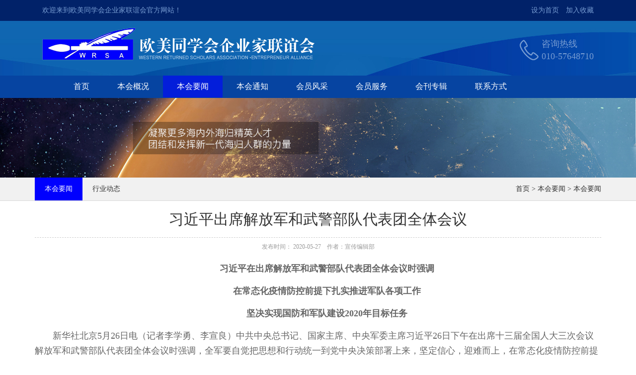

--- FILE ---
content_type: text/html;charset=utf-8
request_url: http://wrsaea.com/detail.php?sort=623&id=588&sid=675
body_size: 4798
content:
<!doctype html>
<html>
<head>
<meta http-equiv="X-UA-Compatible" content="IE=edge">
<meta name="viewport" content="width=device-width, initial-scale=1">
<meta name="format-detection" content="telphone=no, email=no" />
<meta charset="utf-8">
<title> 欧美同学会企业家联谊会</title>
<meta name="description" content="欧美同学会企业家联谊会"/>
<meta name="keywords" content= "欧美同学会企业家联谊会"/>
<link rel="stylesheet" href="css/bootstrap.css" />
<link rel="stylesheet" href="css/style.css" />
<!--[if lt IE 9]>
    <script type="text/javascript" src="js/html5shiv.min.js"></script>
    <script type="text/javascript" src="js/respond.min.js"></script>
<![endif]-->
</head>
<body>
   <!--head-->
	       <div class="head">
   	  <div class="container">
      	 <div class="col-lg-6 col-md-6 col-sm-12 col-xs-12">欢迎来到欧美同学会企业家联谊会官方网站！</div>
         <div class="col-lg-6 col-md-6 col-sm-12 col-xs-12 search">
            <!--<span>
            	<input type="text" class="text"/><input type="button" class="btn"/>
            </span>-->
            <a href="#" class="hrefs" onclick="this.style.behavior='url(#default#homepage)';this.setHomePage('http://www.wrsaea.com');" class="waphide">设为首页</a>
            <a href="javascript:window.external.AddFavorite('http://www.wrsaea.com', '到欧美同学会')" class="waphide">加入收藏</a>
         </div>
      </div>
   </div>   
   <!--head end-->
   <!--head center-->
   <div class="headinfo">
   	   <div class="container position">
           <p class="hotline">咨询热线：010-59046098</p>
           <div class="logo col-lg-6 col-md-6 col-sm-6 col-xs-6">
              <img src="images/logo.png" width="" class="logo1">
              <img src="images/slogo.png" class="logo2" width="100%"/>
           </div>
           <div class="tel col-lg-6 col-md-6 col-sm-6 col-xs-6">
               <span>咨询热线<br>
               010-57648710</span>
           </div>
       </div>    
   </div>
   <!--head center end-->
   <!--nav-->
   <div class="menu">
       <div class="container position">
          <nav class="navbar navbar-default" role="navigation">
            <div class="container-fluid"> 
              <div class="navbar-header">
                  <button type="button" class="navbar-toggle" data-toggle="collapse"
                          data-target="#example-navbar-collapse">
                      <span class="sr-only">切换导航</span>
                      <span class="icon-bar"></span>
                      <span class="icon-bar"></span>
                      <span class="icon-bar"></span>
                  </button>
              </div>
              <div class="collapse navbar-collapse" id="example-navbar-collapse">
                  <ul class="nav navbar-nav">		  
                  <li ><a href="index.php">首页</a></li>
					                      <li ><a href="detail.php?sort=595&id=587">本会概况</a></li>
					                      <li class="active"><a href="news.php?sort=623&id=588">本会要闻</a></li>
					                      <li ><a href="news.php?sort=631&id=589">本会通知</a></li>
					                      <li ><a href="pro.php?sort=632&id=590">会员风采</a></li>
					                      <li ><a href="news.php?sort=622&id=591">会员服务</a></li>
					                      <li ><a href="select.php?sort=617&id=592">会刊专辑</a></li>
					                      <li ><a href="detail.php?sort=612&id=594">联系方式</a></li>
					                  </ul>
              </div>
            </div>
          </nav>
       </div>
   </div>    	   <!--nav end-->
   <!--banner-->
   <div class="innban">
      <img src="images/b1.jpg" width="100%" />
   </div> 
   <!--banner end--> 
   <!--菜单-->
	 
<div class="location">
  <div class="container">
	 <div class="pull-left">           
		<ul class="navlist">
					   <li><a href="news.php?sort=623&id=588" class="abg">本会要闻</a></li>
		  		   <li><a href="news.php?sort=613&id=588" >行业动态</a></li>
		  		</ul>
	 </div>
	 <div class="pull-right local">
		 首页  > 本会要闻  > 本会要闻	 </div>
  </div>
</div>
   <!--菜单 end--> 
   <!--content-->
   <div class="container">
   	        <h2 class="newsTitle">习近平出席解放军和武警部队代表团全体会议</h2>
      <div class="text-center" style="font-size: 12px; color: #999;">发布时间： 2020-05-27&emsp;作者：宣传编辑部</div>
	        <div class="innArc">
         <p style="white-space: normal; margin-top: 0px; margin-bottom: 15px; padding: 0px; caret-color: rgb(102, 102, 102); color: rgb(102, 102, 102); font-family: 微软雅黑; font-size: 18px; text-indent: 2em; text-align: center;"><strong>习近平在出席解放军和武警部队代表团全体会议时强调</strong></p><p style="white-space: normal; margin-top: 0px; margin-bottom: 15px; padding: 0px; caret-color: rgb(102, 102, 102); color: rgb(102, 102, 102); font-family: 微软雅黑; font-size: 18px; text-indent: 2em; text-align: center;"><strong>在常态化疫情防控前提下扎实推进军队各项工作</strong></p><p style="white-space: normal; margin-top: 0px; margin-bottom: 15px; padding: 0px; caret-color: rgb(102, 102, 102); color: rgb(102, 102, 102); font-family: 微软雅黑; font-size: 18px; text-indent: 2em; text-align: center;"><strong>坚决实现国防和军队建设2020年目标任务</strong></p><p style="white-space: normal; margin-top: 0px; margin-bottom: 15px; padding: 0px; caret-color: rgb(102, 102, 102); color: rgb(102, 102, 102); font-family: 微软雅黑; font-size: 18px; text-indent: 2em;">新华社北京5月26日电（记者李学勇、李宣良）中共中央总书记、国家主席、中央军委主席习近平26日下午在出席十三届全国人大三次会议解放军和武警部队代表团全体会议时强调，全军要自觉把思想和行动统一到党中央决策部署上来，坚定信心，迎难而上，在常态化疫情防控前提下扎实推进军队各项工作，坚决实现国防和军队建设2020年目标任务，坚决完成党和人民赋予的各项任务。</p><p style="white-space: normal; margin-top: 0px; margin-bottom: 15px; padding: 0px; caret-color: rgb(102, 102, 102); color: rgb(102, 102, 102); font-family: 微软雅黑; font-size: 18px; text-indent: 2em; text-align: center;"><img title="" align="center" id="{899B5EFE-9B67-45CD-B5DE-A8C5AD32E309}" src="http://www.wrsaea.com/ueditor/php/upload/17231591085553.jpg" border="0" sourcename="本地文件" sourcedescription="编辑提供的本地文件" data-ratio="-1" style="margin: 0px; padding: 0px; border: 0px; width: 818.182px; height: 584.545px;"/></p><p style="white-space: normal; margin-top: 0px; margin-bottom: 15px; padding: 0px; caret-color: rgb(102, 102, 102); color: rgb(102, 102, 102); font-family: 微软雅黑; font-size: 18px; text-indent: 2em;"><span style="margin: 0px; padding: 0px; color: rgb(0, 112, 192);">5月26日下午，中共中央总书记、国家主席、中央军委主席习近平出席十三届全国人大三次会议解放军和武警部队代表团全体会议并发表重要讲话。新华社记者李刚摄</span></p><p style="white-space: normal; margin-top: 0px; margin-bottom: 15px; padding: 0px; caret-color: rgb(102, 102, 102); color: rgb(102, 102, 102); font-family: 微软雅黑; font-size: 18px; text-indent: 2em;">会上，李勇、何雷、王海、黎火辉、崔玉玲、钟志明、王辉青、刘光斌等8位代表分别发言，就我军执行疫情防控任务、加强疫情条件下练兵备战、加快生物安全防御能力建设、推进国防和军队改革立法工作、抓好我军建设“十三五”规划落实和“十四五”规划编制等问题提出意见和建议。</p><p style="white-space: normal; margin-top: 0px; margin-bottom: 15px; padding: 0px; caret-color: rgb(102, 102, 102); color: rgb(102, 102, 102); font-family: 微软雅黑; font-size: 18px; text-indent: 2em;">在认真听取代表发言后，习近平发表重要讲话。他首先对全军部队执行新冠肺炎疫情防控任务情况给予充分肯定。习近平指出，这场疫情防控斗争对我军是一次大考。人民军队听党指挥、闻令而动，在疫情防控斗争中发挥了重要作用、作出了突出贡献。实践再次证明，人民军队始终是党和人民完全可以信赖的英雄军队。</p><p style="white-space: normal; margin-top: 0px; margin-bottom: 15px; padding: 0px; caret-color: rgb(102, 102, 102); color: rgb(102, 102, 102); font-family: 微软雅黑; font-size: 18px; text-indent: 2em;">习近平结合做好疫情防控工作，就国防和军队建设重点工作提出要求。他强调，这场疫情对世界格局产生了深刻影响，对我国安全和发展也产生了深刻影响。要坚持底线思维，全面加强练兵备战工作，及时有效处置各种复杂情况，坚决维护国家主权、安全、发展利益，维护国家战略全局稳定。要探索常态化疫情防控条件下练兵备战方式方法，因时因势搞好科学调控，加紧推进军事斗争准备，灵活开展实战化军事训练，全面提高我军遂行军事任务能力。</p><p style="white-space: normal; margin-top: 0px; margin-bottom: 15px; padding: 0px; caret-color: rgb(102, 102, 102); color: rgb(102, 102, 102); font-family: 微软雅黑; font-size: 18px; text-indent: 2em;">习近平指出，这场疫情防控斗争对国防和军队改革是一次实际检验，充分体现了改革成效，同时也对改革提出了新要求。要坚持方向不变、道路不偏、力度不减，扭住政策制度改革这个重点，统筹抓好各项改革工作，如期完成既定改革任务。对疫情防控工作中暴露出的新情况新问题，要注重用改革创新的思路和办法加以解决。要发挥我军医学科研优势，加快新冠肺炎药物和疫苗研发，拿出更多硬核产品。要坚持向科技创新要战斗力，加强国防科技创新特别是自主创新、原始创新。改革创新关键在人，要构建“三位一体”人才培养体系，打造德才兼备的高素质、专业化新型军事人才方阵。</p><p style="white-space: normal; margin-top: 0px; margin-bottom: 15px; padding: 0px; caret-color: rgb(102, 102, 102); color: rgb(102, 102, 102); font-family: 微软雅黑; font-size: 18px; text-indent: 2em;">习近平强调，今年是我军建设发展“十三五”规划收官之年，要采取超常措施，克服疫情影响，集中力量打好规划落实攻坚战，力保重大任务完成、战略能力有大的提升。要编制好我军建设“十四五”规划，注重同国家发展布局相协调，搞好战略层面一体筹划，确保规划质量。要科学安排，精打细算，把军费管理好、使用好，使每一分钱都花出最大效益。</p><p style="white-space: normal; margin-top: 0px; margin-bottom: 15px; padding: 0px; caret-color: rgb(102, 102, 102); color: rgb(102, 102, 102); font-family: 微软雅黑; font-size: 18px; text-indent: 2em;">习近平指出，军政军民团结是我们党和国家的显著政治优势，这场疫情防控斗争充分彰显了这一点。我军要在完成好军事任务的同时，支援地方经济社会发展，支持打赢脱贫攻坚战，协助地方做好维护社会大局稳定工作。中央和国家机关、地方各级党委和政府要支持国防和军队建设，满腔热情为广大官兵排忧解难，汇聚起强国兴军的磅礴力量。</p><p style="white-space: normal; margin-top: 0px; margin-bottom: 15px; padding: 0px; caret-color: rgb(102, 102, 102); color: rgb(102, 102, 102); font-family: 微软雅黑; font-size: 18px; text-indent: 2em;">中共中央政治局委员、中央军委副主席许其亮主持会议，中共中央政治局委员、中央军委副主席张又侠，中央军委委员魏凤和、李作成、苗华、张升民参加会议。</p><p><br/></p>      </div>
   </div>
   <!--content end-->
   <div class="clear"></div>
   <!--友情链接-->
   <div class="friendlink">
      <div class="container">
         友情链接：
			
		 <a href="http://www.helicopter.org.cn/dynamic/dongt/" target="_blank">中国直升机产业发展协会</a>|
		 	
		 <a href="http://www.gachina.org.cn/" target="_blank">通用航空协会</a>|
		 	
		 <a href="http://www.wrsa.net/" target="_blank">欧美同学会·中国留学人员联谊会</a>|
		 	
		 <a href="http://www.cosdf.org.cn/" target="_blank">中国留学人才发展基金会</a>|
		       </div>
   </div>
   <!--友情链接 end-->
   <!--footer-->
   <div class="footer">
      <div class="container">
				<dl class="col-xs-6">
			         	<dt>本会概况</dt>
			            <dd><a href="detail.php?sort=595&id=587">本会简介</a></dd>
			            <dd><a href="user.php?sort=596&id=587">会长介绍</a></dd>
			            <dd><a href="detail.php?sort=597&id=587">组织机构</a></dd>
			            <dd><a href="detail.php?sort=598&id=587">理事会</a></dd>
			            <dd><a href="detail.php?sort=629&id=587">联谊会章程</a></dd>
			         </dl>
       		<dl class="col-xs-6">
			         	<dt>本会要闻</dt>
			            <dd><a href="news.php?sort=623&id=588">本会要闻</a></dd>
			            <dd><a href="news.php?sort=613&id=588">行业动态</a></dd>
			         </dl>
       		<dl class="col-xs-6">
			         	<dt>本会通知</dt>
			            <dd><a href="news.php?sort=631&id=589">本会动态</a></dd>
			         </dl>
       		<dl class="col-xs-6">
			         	<dt>会员风采</dt>
			            <dd><a href="pro.php?sort=632&id=590">会员风采</a></dd>
			            <dd><a href="detail.php?sort=640&id=590">新入会会员</a></dd>
			         </dl>
       		<dl class="col-xs-6">
			         	<dt>联系方式</dt>
			            <dd><a href="detail.php?sort=612&id=594">联系我们</a></dd>
			         </dl>
                <div class="footInfo">
             <img src="images/ewm.jpg" width="115" height="115" />
             <div class="footRightInfo">
                会长信箱：wrsaea@vip.163.com<br>
                咨询服务热线：010-57648710                <a href=""><img src="images/online.jpg" width="114" height="33" /></a>
             </div>
         </div>
      </div>
   </div>
   <!--footer end-->
   <!--bottom-->
   <div class="bottom">
       <div class="container">
           Copyright 2016 netcoc.com Inc. All Rights Reserved   欧美同学会企业家联谊会       </div>
   </div>
   <!--bottom end-->   <!--bottom end-->
   <script src="js/jquery.min.js"></script>
   <script src="js/bootstrap.js"></script>
</body>
</html>


--- FILE ---
content_type: text/css
request_url: http://wrsaea.com/css/style.css
body_size: 2770
content:
@charset "utf-8";
/* CSS Document */


* { font-family: '微软雅黑'; }
ul { margin: 0; padding: 0; }
a:hover { text-decoration: none; }
li { list-style: none; }
.position { position: relative; }
.clear { height: 20px; width: 100%; clear: both; }
input { outline: none; -webkit-tap-highlight-color: rgba(0, 0, 0, 0); -webkit-user-modify: read-write-plaintext-only; }
.words { overflow: hidden; text-overflow:ellipsis; white-space: nowrap; }


/*    head   */
.hotline , .logo2{ display: none; } 
.head { height: 42px; line-height: 42px; background-color: #012269; color: #779cd2; }
.head .search { text-align: right; }
.head a { color: #779cd2; margin-left: 10px; }
.head .search span { display: inline-block; width: 165px; }
.head .search .text { width: 135px; height: 20px; border: none; background-color: #8091b4; border-radius: 10px; }
.head .search .btn { width: 14px; height: 14px; background: url(../images/icon1.png) center center no-repeat; }
.headinfo { height: 110px; background: url(../images/bg.jpg) top center no-repeat; }
.headinfo .logo { margin-top: 14px; }
.headinfo .tel { text-align: right; margin-top: 34px; font-size: 18px; color: #779cd2; }
.headinfo .tel span { display: inline-block; text-align: left; background: url(../images/icon2.png) left center no-repeat; padding-left: 45px;}
.menu { background-color: #0644a1; }
.menu .navbar { margin-bottom: 0; padding-left: 20px; line-height: 45px; min-height: 45px; }
.navbar-default .navbar-nav > li > a { display: inline-block; padding: 12px 28px; font-size: 16px; color: #fff; }
.navbar-default .navbar-nav > li > a:hover, .navbar-default .navbar-nav > li > a:focus, 
.navbar-default .navbar-nav > .active > a, .navbar-default .navbar-nav > .active > a:hover, .navbar-default .navbar-nav > .active > a:focus { background-color: #031eda; color: #fff; }
.navbar-default { background: none; border: none; }


/*   footer    */
.footer { background: url(../images/footbg.jpg) top center no-repeat; min-height: 230px; }
.footer dl { float: left; width: 140px; color: #fff; }
.footer dl dt { font-weight: normal; font-size: 16px; margin-top: 20px; margin-bottom: 10px; }
.footer dl dd { line-height: 25px; }
.footer dl dd a { color: #fff; }
.footInfo { float: right; text-align: right; margin-top: 33px; }
.footInfo img { float: right; }
.footInfo .footRightInfo { float: right; color: #fff; margin-right: 20px; line-height: 30px; padding-top: 5px; }
.footInfo .footRightInfo a { display: block; margin-top: 17px; }
.bottom { padding: 10px 0; background-color: #041438; text-align: center; line-height: 20px; color: #fff; }




/*   index    */
.carousel-control { width: 24px; height: 44px; top: 50%;  margin-top: -22px; }
.carousel-control.left { background: url(../images/leftbtn1.png) top center no-repeat; left: 20px; }
.carousel-control.right { background: url(../images/rightbtn1.png) top center no-repeat; right: 20px; }
.carousel-indicators li { margin: 0; height: 8px; width: 40px; border-radius: 0; background-color: #bdbdbd; border: 0; }
.carousel-indicators .active  { background-color: #0088d3; height: 8px; width: 40px; }

.mt { margin-top: 60px; }
.wapLogo { display: none; }
.about { text-align: center; }
.about .line { display: inline-block; height: 2px; width: 46px; background-color: #0aa5ff; 	}
.about .aboutTitle { font-size: 16px; color: #0074d7; margin-top: 15px; margin-bottom: 22px; }
.about .arc { font-size: 14px; color: #666; line-height: 24px; }


.more { display: block; width: 80px; height: 32px; text-align: center; line-height: 32px; font-size: 14px; color: #333; border: 1px solid #ccc; margin: 10px auto 0; border-radius: 5px; }
.line { height: 2px; width: 26px; background-color: #38b5fa; display: block; margin: 0 auto; }
.title { font-size: 30px; color: #000; text-align: center; }
.titleEN { font-size: 16px; color: #c0c0c0; text-align: center; margin-top: 10px; }
.ImgInfo { display: block; position: absolute; bottom: 0; width: 540px; z-index: 1; padding: 0 25px; height: 100px; background-color: rgba(0, 0, 0, .8)}
.ImgInfo h2 { font-size: 16px; color: #fff; margin-top: 15px; }
.ImgInfo .arc { font-size: 12px; color: #fff; text-indent: 2em; }
.ImgInfo .arc a { color: #3ab7fe; line-height: 21px; }
.list { height: 110px; background-color: #f8f8f8; width: 100%; margin-bottom: 15px; }
.list:last-child { margin-bottom: 0; }
.list a { display: block; height: 110px; width: 100%; }
.list .leftDate { width: 76px; float: left; height: 110px; background-color: #3ab7fe; text-align: center; font-size: 14px; color: #fff; padding-top: 10px; margin-right: 20px; }
.list .leftDate .d { font-size: 36px; }
.list .leftDate .y { margin-top: 10px; display: block; }
.list .rightInfo { padding-right: 15px; padding-top: 1px; }
.list .rightInfo h2 { font-size: 16px; color: #333; margin-top: 15px; }
.list .rightInfo .arc { font-size: 12px; color: #333; text-indent: 2em; line-height: 22px; }
.list .rightInfo .arc .detail { color: #0074d7; }
.memInfo a { display: none;  }
.memInfo .memListInfo { border: 1px solid #fff; height: 100%; }
.memInfo .memListInfo h2 { font-size: 22px; margin-top: 20%; }
.memInfo .memListInfo p { font-size: 12px; }
.memInfo li:hover a { display: block; position: absolute; z-index: 1; top: 0; width: 100%; height: 100%; background-color: rgba(8, 98, 189, .8); color: #fff; text-align: center; padding: 25px;}


.list1 .line1 { border-bottom: 1px solid #ccc; border-bottom-style: dashed;  padding-bottom: 20px; }
.list1 li { margin-top: 10px; }
.list1 .list1Img { float: left; padding-right: 15px; margin-right: 10px; border-right: 1px solid #999; }
.list1 .list1Info h2 { font-size: 16px; color: #000; margin-top: 0; margin-bottom: 0; line-height: 27px; height: 27px; }
.list1 .list1Info p { font-size: 12px; color: #666; line-height: 18px; margin: 0; height: 18px; }
.list1 .list1Info a , .ontop .list1Info a { display: inline-block; width: 75px; height: 20px; border: 1px solid #1865a9; border-radius: 10px; text-align: center; line-height: 18px; font-size: 12px; margin-right: 8px; margin-top: 6px; color: #1865a9; }

.list2 li { height: 30px; line-height: 30px; }
.list2 li a { display: inline-block; font-size: 14px; color: #666; width: 80%; }
.list2 li span { font-size: 12px; font-family: Arial, Helvetica, sans-serif; float: right; }

.friendlink { border-top: 1px solid #ecf1f5; padding: 15px 0; font-size: 12px; color: #666; }
.friendlink a { color: #666; margin: 0 15px; }


/**   about    **/
.location { border-bottom: 1px solid #d9d9d9; background-color: #f1f1f1; }
.navlist li { float: left; }
.navlist li a { display: inline-block; padding: 13px 20px; color: #333; }
.navlist li a:hover { background-color: #0000fe; color: #fff; }
.navlist li .abg { background-color: #0000fe; color: #fff; }
.local { padding-top: 13px; font-size: 14px; color: #333; }
.innArc { padding: 20px 0; line-height: 30px; }


/**   news   **/
.newsList li { height: 190px; padding-bottom: 25px; border-bottom: 1px solid #ccc; border-bottom-style: dashed; margin-top: 25px; }
.newsList li a { display: block; width: 100%; }
.newsList-left { width: 246px; } 
.newsList-right { width: 860px; }
.newsList-right h2 { font-size: 16px; color: #333; margin-top: 10px; }
.newsList-right .arc { color: #666; font-size: 12px; line-height: 22px; margin-top: 20px; }
.newsList-right .time { margin-top: 20px; }

.newsList-right1 { width: 1160px; }
.newsList-right1 h2 { font-size: 16px; color: #333; margin-top: 10px; }
.newsList-right1 .arc { color: #666; font-size: 12px; line-height: 22px; margin-top: 20px; }
.newsList-right1 .time { margin-top: 20px; }

.page { text-align: center; }
.page a { font-family: '宋体'; font-size: 12px; padding: 3px 6px; border: 1px solid #e9e9e9; color: #555; }
.page a:hover { background-color: #006cff; color: #fff; }
.page .pbg { background-color: #006cff; color: #fff; }
.newsTitle { text-align: center; font-size: 30px; color: #333; border-bottom: 1px solid #ccc; border-bottom-style: dashed; padding-bottom: 20px; }
.ontop { padding: 30px 0; background-color: #f6f6f6; margin: 30px 0; }
.ontop .list1Img { margin-right: 40px; }
.memlist li {  margin-top: 25px; }
.memlist li a {  color: #666; display: block; border: 1px solid #e6e6e6;}
.memlist li h2 { font-size: 18px; padding-left: 20px; margin-top: 10px; }
.memlist li h3 { font-size: 14px; padding-left: 20px; margin-top: 10px; line-height:30px }
.memlist li span { display: inline-block; font-size: 14px; color: #999; padding-left: 20px; margin-top: 0;  padding-bottom: 15px; }
 

/*   online    */
.online h2 { font-size: 30px; color: #000; }
.online h5 { font-size: 16px; color: #c0c0c0; }
.onlineList { border-top: 1px solid #e5e5e5; margin-top: 20px; font-size: 12px; color: #323232; }
.onlineList li { padding: 15px 20px; border-bottom: 1px solid #e5e5e5; }
.onlineList .ans { clear: both; padding-top: 5px; }
.onlineList .icon01 { display: inline-block; height: 18px; background-image: url(../images/icon03.jpg); background-size: contain; background-repeat: no-repeat; background-position: left center; padding-left: 28px; }
.onlineForm { background-color: #f5f5f5; padding: 20px; }
.onlineForm table td { padding: 10px 0; }
.onlineForm .text { width: 50%; height: 32px; line-height: 32px; background-color: #fff; border: 1px solid #dbdbdb;  }
.onlineForm .text1 { width: 100px; height: 32px; line-height: 32px; border: 1px solid #dbdbdb; }
.onlineForm textarea { min-height: 100px; width: 100%; border: 1px solid #dbdbdb; }
.onlineForm .btns { width: 50%; height: 32px; line-height: 28px; text-align: center; background-color: #035cac; border: none; font-size: 16px; color: #fff; }
 

@media (max-width: 1200px) {
    .otherIcons , .local { display: none; }
	.navbar-default .navbar-nav > li > a { margin: 0 20px; }
	.footer { background: #0f65b2; }
	.footInfo { float: left; clear: both; text-align: left; margin-bottom: 20px; }
	.ImgInfo { width: 100%; }
	.list { margin-top: 15px; }
	.mt { margin-top: 25px; }
	.newsList li { height: 140px; }
	.newsList-left { width: 25%; }
	.newsList-right { width: 70%; }
	.newsList-right h2 { margin-top: 0; }
	.newsList-right .arc { display: -webkit-box; -webkit-box-orient: vertical; -webkit-line-clamp: 2; overflow: hidden; margin-top: 0; }
}  
@media (max-width: 960px) {
   .navbar-default .navbar-nav > li > a { margin: 0 8px; }
   .footer-nav , .footer .foot-logo { width: 100%; }
}
@media (max-width: 768px) {
   .logo2 { display: block; }
   .wapLogo { display: block; margin: 0 auto; }
   .aboutLogo , .logo1 , .waphide { display: none; }
   .list2 li a { width: 70%; }
   .rightInfo .arc { display: -webkit-box; -webkit-box-orient: vertical; -webkit-line-clamp: 2; overflow: hidden; }
   .ImgInfo .arc { display: -webkit-box; -webkit-box-orient: vertical; -webkit-line-clamp: 3; overflow: hidden;}
   .tel { display: none; }
   .headinfo { height: 80px; }
   .hotline { display: block; text-align: center; color: #fff; }
   .logo { position: absolute; top: 55px; }
   .footInfo .footRightInfo { font-size: 12px; }
   .ImgInfo { position: relative; }
   .ImgInfo h2 { margin-top: 0; padding-top: 15px; }
   .head .search span { width: 100%; text-align: center; position: relative; z-index: 99; }
   .head .search .text { width: 80%; color: #fff;  }
   .innArc img { width: 100%; }
   .newsList li { height: auto; }
	.newsList-left { float: none !important; width: 100%; text-align: center; }
	.newsList-left img { width: 70%; }
	.newsList-right { float: none !important; width: 100%; }
	.newsList-right h2 { margin-top: 10px; }
	.newsList-right .arc { display: -webkit-box; -webkit-box-orient: vertical; -webkit-line-clamp: 1; overflow: hidden; margin-top: 0; }
   .newsList-right .time { margin-top: 0; }
}

